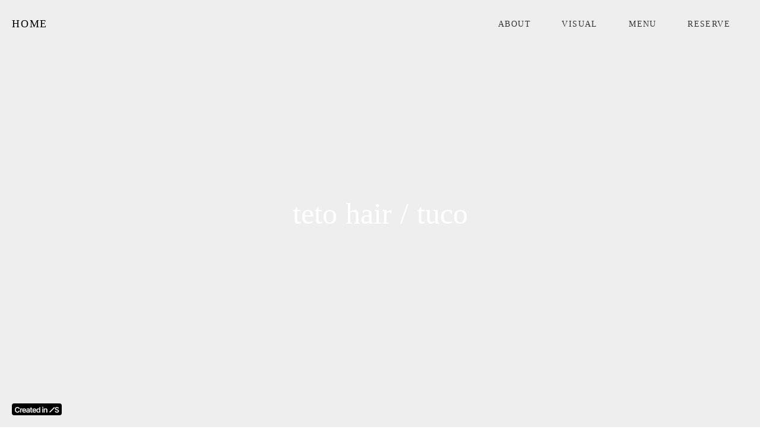

--- FILE ---
content_type: text/plain; charset=utf-8
request_url: https://analytics.studiodesignapp.com/event
body_size: -228
content:
Message published: 17679361480392648